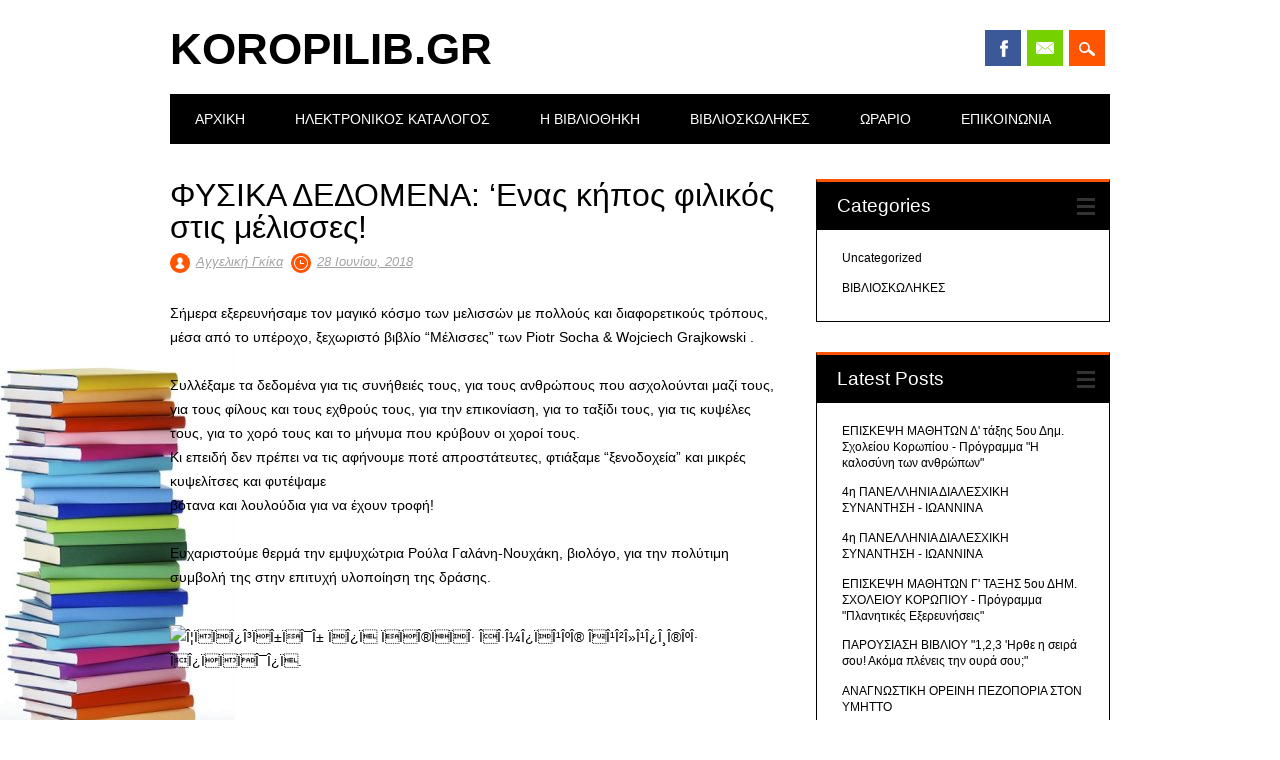

--- FILE ---
content_type: text/html; charset=UTF-8
request_url: https://koropilib.gr/%CF%86%CF%85%CF%83%CE%B9%CE%BA%CE%B1-%CE%B4%CE%B5%CE%B4%CE%BF%CE%BC%CE%B5%CE%BD%CE%B1-%CE%B5%CE%BD%CE%B1%CF%82-%CE%BA%CE%AE%CF%80%CE%BF%CF%82-%CF%86%CE%B9%CE%BB%CE%B9%CE%BA%CF%8C%CF%82-%CF%83%CF%84/
body_size: 11124
content:
<!DOCTYPE html>
<html lang="el" class="no-js">
<head>
<meta charset="UTF-8" />
<meta name="viewport" content="width=device-width, initial-scale=1" />
<link rel="profile" href="http://gmpg.org/xfn/11" />
<link rel="pingback" href="https://koropilib.gr/xmlrpc.php" />


<title>ΦΥΣΙΚΑ ΔΕΔΟΜΕΝΑ: &#8216;Ενας κήπος φιλικός στις μέλισσες! &#8211; koropilib.gr</title>
<meta name='robots' content='max-image-preview:large' />
<link rel="alternate" type="application/rss+xml" title="Ροή RSS &raquo; koropilib.gr" href="https://koropilib.gr/feed/" />
<link rel="alternate" type="application/rss+xml" title="Ροή Σχολίων &raquo; koropilib.gr" href="https://koropilib.gr/comments/feed/" />
<link rel="alternate" type="application/rss+xml" title="Ροή Σχολίων koropilib.gr &raquo; ΦΥΣΙΚΑ ΔΕΔΟΜΕΝΑ: &#8216;Ενας κήπος φιλικός στις μέλισσες!" href="https://koropilib.gr/%cf%86%cf%85%cf%83%ce%b9%ce%ba%ce%b1-%ce%b4%ce%b5%ce%b4%ce%bf%ce%bc%ce%b5%ce%bd%ce%b1-%ce%b5%ce%bd%ce%b1%cf%82-%ce%ba%ce%ae%cf%80%ce%bf%cf%82-%cf%86%ce%b9%ce%bb%ce%b9%ce%ba%cf%8c%cf%82-%cf%83%cf%84/feed/" />
<script type="text/javascript">
/* <![CDATA[ */
window._wpemojiSettings = {"baseUrl":"https:\/\/s.w.org\/images\/core\/emoji\/15.0.3\/72x72\/","ext":".png","svgUrl":"https:\/\/s.w.org\/images\/core\/emoji\/15.0.3\/svg\/","svgExt":".svg","source":{"concatemoji":"https:\/\/koropilib.gr\/wp-includes\/js\/wp-emoji-release.min.js?ver=6.5.7"}};
/*! This file is auto-generated */
!function(i,n){var o,s,e;function c(e){try{var t={supportTests:e,timestamp:(new Date).valueOf()};sessionStorage.setItem(o,JSON.stringify(t))}catch(e){}}function p(e,t,n){e.clearRect(0,0,e.canvas.width,e.canvas.height),e.fillText(t,0,0);var t=new Uint32Array(e.getImageData(0,0,e.canvas.width,e.canvas.height).data),r=(e.clearRect(0,0,e.canvas.width,e.canvas.height),e.fillText(n,0,0),new Uint32Array(e.getImageData(0,0,e.canvas.width,e.canvas.height).data));return t.every(function(e,t){return e===r[t]})}function u(e,t,n){switch(t){case"flag":return n(e,"\ud83c\udff3\ufe0f\u200d\u26a7\ufe0f","\ud83c\udff3\ufe0f\u200b\u26a7\ufe0f")?!1:!n(e,"\ud83c\uddfa\ud83c\uddf3","\ud83c\uddfa\u200b\ud83c\uddf3")&&!n(e,"\ud83c\udff4\udb40\udc67\udb40\udc62\udb40\udc65\udb40\udc6e\udb40\udc67\udb40\udc7f","\ud83c\udff4\u200b\udb40\udc67\u200b\udb40\udc62\u200b\udb40\udc65\u200b\udb40\udc6e\u200b\udb40\udc67\u200b\udb40\udc7f");case"emoji":return!n(e,"\ud83d\udc26\u200d\u2b1b","\ud83d\udc26\u200b\u2b1b")}return!1}function f(e,t,n){var r="undefined"!=typeof WorkerGlobalScope&&self instanceof WorkerGlobalScope?new OffscreenCanvas(300,150):i.createElement("canvas"),a=r.getContext("2d",{willReadFrequently:!0}),o=(a.textBaseline="top",a.font="600 32px Arial",{});return e.forEach(function(e){o[e]=t(a,e,n)}),o}function t(e){var t=i.createElement("script");t.src=e,t.defer=!0,i.head.appendChild(t)}"undefined"!=typeof Promise&&(o="wpEmojiSettingsSupports",s=["flag","emoji"],n.supports={everything:!0,everythingExceptFlag:!0},e=new Promise(function(e){i.addEventListener("DOMContentLoaded",e,{once:!0})}),new Promise(function(t){var n=function(){try{var e=JSON.parse(sessionStorage.getItem(o));if("object"==typeof e&&"number"==typeof e.timestamp&&(new Date).valueOf()<e.timestamp+604800&&"object"==typeof e.supportTests)return e.supportTests}catch(e){}return null}();if(!n){if("undefined"!=typeof Worker&&"undefined"!=typeof OffscreenCanvas&&"undefined"!=typeof URL&&URL.createObjectURL&&"undefined"!=typeof Blob)try{var e="postMessage("+f.toString()+"("+[JSON.stringify(s),u.toString(),p.toString()].join(",")+"));",r=new Blob([e],{type:"text/javascript"}),a=new Worker(URL.createObjectURL(r),{name:"wpTestEmojiSupports"});return void(a.onmessage=function(e){c(n=e.data),a.terminate(),t(n)})}catch(e){}c(n=f(s,u,p))}t(n)}).then(function(e){for(var t in e)n.supports[t]=e[t],n.supports.everything=n.supports.everything&&n.supports[t],"flag"!==t&&(n.supports.everythingExceptFlag=n.supports.everythingExceptFlag&&n.supports[t]);n.supports.everythingExceptFlag=n.supports.everythingExceptFlag&&!n.supports.flag,n.DOMReady=!1,n.readyCallback=function(){n.DOMReady=!0}}).then(function(){return e}).then(function(){var e;n.supports.everything||(n.readyCallback(),(e=n.source||{}).concatemoji?t(e.concatemoji):e.wpemoji&&e.twemoji&&(t(e.twemoji),t(e.wpemoji)))}))}((window,document),window._wpemojiSettings);
/* ]]> */
</script>
<link rel='stylesheet' id='ai1ec_style-css' href='//koropilib.gr/wp-content/plugins/all-in-one-event-calendar/public/themes-ai1ec/vortex/css/ai1ec_parsed_css.css?ver=3.0.0' type='text/css' media='all' />
<style id='wp-emoji-styles-inline-css' type='text/css'>

	img.wp-smiley, img.emoji {
		display: inline !important;
		border: none !important;
		box-shadow: none !important;
		height: 1em !important;
		width: 1em !important;
		margin: 0 0.07em !important;
		vertical-align: -0.1em !important;
		background: none !important;
		padding: 0 !important;
	}
</style>
<link rel='stylesheet' id='wp-block-library-css' href='https://koropilib.gr/wp-includes/css/dist/block-library/style.min.css?ver=6.5.7' type='text/css' media='all' />
<style id='classic-theme-styles-inline-css' type='text/css'>
/*! This file is auto-generated */
.wp-block-button__link{color:#fff;background-color:#32373c;border-radius:9999px;box-shadow:none;text-decoration:none;padding:calc(.667em + 2px) calc(1.333em + 2px);font-size:1.125em}.wp-block-file__button{background:#32373c;color:#fff;text-decoration:none}
</style>
<style id='global-styles-inline-css' type='text/css'>
body{--wp--preset--color--black: #000000;--wp--preset--color--cyan-bluish-gray: #abb8c3;--wp--preset--color--white: #ffffff;--wp--preset--color--pale-pink: #f78da7;--wp--preset--color--vivid-red: #cf2e2e;--wp--preset--color--luminous-vivid-orange: #ff6900;--wp--preset--color--luminous-vivid-amber: #fcb900;--wp--preset--color--light-green-cyan: #7bdcb5;--wp--preset--color--vivid-green-cyan: #00d084;--wp--preset--color--pale-cyan-blue: #8ed1fc;--wp--preset--color--vivid-cyan-blue: #0693e3;--wp--preset--color--vivid-purple: #9b51e0;--wp--preset--gradient--vivid-cyan-blue-to-vivid-purple: linear-gradient(135deg,rgba(6,147,227,1) 0%,rgb(155,81,224) 100%);--wp--preset--gradient--light-green-cyan-to-vivid-green-cyan: linear-gradient(135deg,rgb(122,220,180) 0%,rgb(0,208,130) 100%);--wp--preset--gradient--luminous-vivid-amber-to-luminous-vivid-orange: linear-gradient(135deg,rgba(252,185,0,1) 0%,rgba(255,105,0,1) 100%);--wp--preset--gradient--luminous-vivid-orange-to-vivid-red: linear-gradient(135deg,rgba(255,105,0,1) 0%,rgb(207,46,46) 100%);--wp--preset--gradient--very-light-gray-to-cyan-bluish-gray: linear-gradient(135deg,rgb(238,238,238) 0%,rgb(169,184,195) 100%);--wp--preset--gradient--cool-to-warm-spectrum: linear-gradient(135deg,rgb(74,234,220) 0%,rgb(151,120,209) 20%,rgb(207,42,186) 40%,rgb(238,44,130) 60%,rgb(251,105,98) 80%,rgb(254,248,76) 100%);--wp--preset--gradient--blush-light-purple: linear-gradient(135deg,rgb(255,206,236) 0%,rgb(152,150,240) 100%);--wp--preset--gradient--blush-bordeaux: linear-gradient(135deg,rgb(254,205,165) 0%,rgb(254,45,45) 50%,rgb(107,0,62) 100%);--wp--preset--gradient--luminous-dusk: linear-gradient(135deg,rgb(255,203,112) 0%,rgb(199,81,192) 50%,rgb(65,88,208) 100%);--wp--preset--gradient--pale-ocean: linear-gradient(135deg,rgb(255,245,203) 0%,rgb(182,227,212) 50%,rgb(51,167,181) 100%);--wp--preset--gradient--electric-grass: linear-gradient(135deg,rgb(202,248,128) 0%,rgb(113,206,126) 100%);--wp--preset--gradient--midnight: linear-gradient(135deg,rgb(2,3,129) 0%,rgb(40,116,252) 100%);--wp--preset--font-size--small: 13px;--wp--preset--font-size--medium: 20px;--wp--preset--font-size--large: 36px;--wp--preset--font-size--x-large: 42px;--wp--preset--spacing--20: 0.44rem;--wp--preset--spacing--30: 0.67rem;--wp--preset--spacing--40: 1rem;--wp--preset--spacing--50: 1.5rem;--wp--preset--spacing--60: 2.25rem;--wp--preset--spacing--70: 3.38rem;--wp--preset--spacing--80: 5.06rem;--wp--preset--shadow--natural: 6px 6px 9px rgba(0, 0, 0, 0.2);--wp--preset--shadow--deep: 12px 12px 50px rgba(0, 0, 0, 0.4);--wp--preset--shadow--sharp: 6px 6px 0px rgba(0, 0, 0, 0.2);--wp--preset--shadow--outlined: 6px 6px 0px -3px rgba(255, 255, 255, 1), 6px 6px rgba(0, 0, 0, 1);--wp--preset--shadow--crisp: 6px 6px 0px rgba(0, 0, 0, 1);}:where(.is-layout-flex){gap: 0.5em;}:where(.is-layout-grid){gap: 0.5em;}body .is-layout-flex{display: flex;}body .is-layout-flex{flex-wrap: wrap;align-items: center;}body .is-layout-flex > *{margin: 0;}body .is-layout-grid{display: grid;}body .is-layout-grid > *{margin: 0;}:where(.wp-block-columns.is-layout-flex){gap: 2em;}:where(.wp-block-columns.is-layout-grid){gap: 2em;}:where(.wp-block-post-template.is-layout-flex){gap: 1.25em;}:where(.wp-block-post-template.is-layout-grid){gap: 1.25em;}.has-black-color{color: var(--wp--preset--color--black) !important;}.has-cyan-bluish-gray-color{color: var(--wp--preset--color--cyan-bluish-gray) !important;}.has-white-color{color: var(--wp--preset--color--white) !important;}.has-pale-pink-color{color: var(--wp--preset--color--pale-pink) !important;}.has-vivid-red-color{color: var(--wp--preset--color--vivid-red) !important;}.has-luminous-vivid-orange-color{color: var(--wp--preset--color--luminous-vivid-orange) !important;}.has-luminous-vivid-amber-color{color: var(--wp--preset--color--luminous-vivid-amber) !important;}.has-light-green-cyan-color{color: var(--wp--preset--color--light-green-cyan) !important;}.has-vivid-green-cyan-color{color: var(--wp--preset--color--vivid-green-cyan) !important;}.has-pale-cyan-blue-color{color: var(--wp--preset--color--pale-cyan-blue) !important;}.has-vivid-cyan-blue-color{color: var(--wp--preset--color--vivid-cyan-blue) !important;}.has-vivid-purple-color{color: var(--wp--preset--color--vivid-purple) !important;}.has-black-background-color{background-color: var(--wp--preset--color--black) !important;}.has-cyan-bluish-gray-background-color{background-color: var(--wp--preset--color--cyan-bluish-gray) !important;}.has-white-background-color{background-color: var(--wp--preset--color--white) !important;}.has-pale-pink-background-color{background-color: var(--wp--preset--color--pale-pink) !important;}.has-vivid-red-background-color{background-color: var(--wp--preset--color--vivid-red) !important;}.has-luminous-vivid-orange-background-color{background-color: var(--wp--preset--color--luminous-vivid-orange) !important;}.has-luminous-vivid-amber-background-color{background-color: var(--wp--preset--color--luminous-vivid-amber) !important;}.has-light-green-cyan-background-color{background-color: var(--wp--preset--color--light-green-cyan) !important;}.has-vivid-green-cyan-background-color{background-color: var(--wp--preset--color--vivid-green-cyan) !important;}.has-pale-cyan-blue-background-color{background-color: var(--wp--preset--color--pale-cyan-blue) !important;}.has-vivid-cyan-blue-background-color{background-color: var(--wp--preset--color--vivid-cyan-blue) !important;}.has-vivid-purple-background-color{background-color: var(--wp--preset--color--vivid-purple) !important;}.has-black-border-color{border-color: var(--wp--preset--color--black) !important;}.has-cyan-bluish-gray-border-color{border-color: var(--wp--preset--color--cyan-bluish-gray) !important;}.has-white-border-color{border-color: var(--wp--preset--color--white) !important;}.has-pale-pink-border-color{border-color: var(--wp--preset--color--pale-pink) !important;}.has-vivid-red-border-color{border-color: var(--wp--preset--color--vivid-red) !important;}.has-luminous-vivid-orange-border-color{border-color: var(--wp--preset--color--luminous-vivid-orange) !important;}.has-luminous-vivid-amber-border-color{border-color: var(--wp--preset--color--luminous-vivid-amber) !important;}.has-light-green-cyan-border-color{border-color: var(--wp--preset--color--light-green-cyan) !important;}.has-vivid-green-cyan-border-color{border-color: var(--wp--preset--color--vivid-green-cyan) !important;}.has-pale-cyan-blue-border-color{border-color: var(--wp--preset--color--pale-cyan-blue) !important;}.has-vivid-cyan-blue-border-color{border-color: var(--wp--preset--color--vivid-cyan-blue) !important;}.has-vivid-purple-border-color{border-color: var(--wp--preset--color--vivid-purple) !important;}.has-vivid-cyan-blue-to-vivid-purple-gradient-background{background: var(--wp--preset--gradient--vivid-cyan-blue-to-vivid-purple) !important;}.has-light-green-cyan-to-vivid-green-cyan-gradient-background{background: var(--wp--preset--gradient--light-green-cyan-to-vivid-green-cyan) !important;}.has-luminous-vivid-amber-to-luminous-vivid-orange-gradient-background{background: var(--wp--preset--gradient--luminous-vivid-amber-to-luminous-vivid-orange) !important;}.has-luminous-vivid-orange-to-vivid-red-gradient-background{background: var(--wp--preset--gradient--luminous-vivid-orange-to-vivid-red) !important;}.has-very-light-gray-to-cyan-bluish-gray-gradient-background{background: var(--wp--preset--gradient--very-light-gray-to-cyan-bluish-gray) !important;}.has-cool-to-warm-spectrum-gradient-background{background: var(--wp--preset--gradient--cool-to-warm-spectrum) !important;}.has-blush-light-purple-gradient-background{background: var(--wp--preset--gradient--blush-light-purple) !important;}.has-blush-bordeaux-gradient-background{background: var(--wp--preset--gradient--blush-bordeaux) !important;}.has-luminous-dusk-gradient-background{background: var(--wp--preset--gradient--luminous-dusk) !important;}.has-pale-ocean-gradient-background{background: var(--wp--preset--gradient--pale-ocean) !important;}.has-electric-grass-gradient-background{background: var(--wp--preset--gradient--electric-grass) !important;}.has-midnight-gradient-background{background: var(--wp--preset--gradient--midnight) !important;}.has-small-font-size{font-size: var(--wp--preset--font-size--small) !important;}.has-medium-font-size{font-size: var(--wp--preset--font-size--medium) !important;}.has-large-font-size{font-size: var(--wp--preset--font-size--large) !important;}.has-x-large-font-size{font-size: var(--wp--preset--font-size--x-large) !important;}
.wp-block-navigation a:where(:not(.wp-element-button)){color: inherit;}
:where(.wp-block-post-template.is-layout-flex){gap: 1.25em;}:where(.wp-block-post-template.is-layout-grid){gap: 1.25em;}
:where(.wp-block-columns.is-layout-flex){gap: 2em;}:where(.wp-block-columns.is-layout-grid){gap: 2em;}
.wp-block-pullquote{font-size: 1.5em;line-height: 1.6;}
</style>
<link rel='stylesheet' id='st-widget-css' href='https://koropilib.gr/wp-content/plugins/share-this/css/style.css?ver=6.5.7' type='text/css' media='all' />
<link rel='stylesheet' id='surfarama_style-css' href='https://koropilib.gr/wp-content/themes/surfarama/style.css?ver=6.5.7' type='text/css' media='all' />
<script type="text/javascript" src="https://koropilib.gr/wp-content/themes/surfarama/library/js/modernizr-2.6.2.min.js?ver=2.6.2" id="modernizr-js"></script>
<script type="text/javascript" src="https://koropilib.gr/wp-includes/js/jquery/jquery.min.js?ver=3.7.1" id="jquery-core-js"></script>
<script type="text/javascript" src="https://koropilib.gr/wp-includes/js/jquery/jquery-migrate.min.js?ver=3.4.1" id="jquery-migrate-js"></script>
<script type="text/javascript" src="https://koropilib.gr/wp-includes/js/imagesloaded.min.js?ver=5.0.0" id="imagesloaded-js"></script>
<script type="text/javascript" src="https://koropilib.gr/wp-includes/js/masonry.min.js?ver=4.2.2" id="masonry-js"></script>
<script type="text/javascript" src="https://koropilib.gr/wp-content/themes/surfarama/library/js/scripts.js?ver=1.0.0" id="surfarama_custom_js-js"></script>
<link rel="https://api.w.org/" href="https://koropilib.gr/wp-json/" /><link rel="alternate" type="application/json" href="https://koropilib.gr/wp-json/wp/v2/posts/2118" /><link rel="EditURI" type="application/rsd+xml" title="RSD" href="https://koropilib.gr/xmlrpc.php?rsd" />
<meta name="generator" content="WordPress 6.5.7" />
<link rel="canonical" href="https://koropilib.gr/%cf%86%cf%85%cf%83%ce%b9%ce%ba%ce%b1-%ce%b4%ce%b5%ce%b4%ce%bf%ce%bc%ce%b5%ce%bd%ce%b1-%ce%b5%ce%bd%ce%b1%cf%82-%ce%ba%ce%ae%cf%80%ce%bf%cf%82-%cf%86%ce%b9%ce%bb%ce%b9%ce%ba%cf%8c%cf%82-%cf%83%cf%84/" />
<link rel='shortlink' href='https://koropilib.gr/?p=2118' />
<link rel="alternate" type="application/json+oembed" href="https://koropilib.gr/wp-json/oembed/1.0/embed?url=https%3A%2F%2Fkoropilib.gr%2F%25cf%2586%25cf%2585%25cf%2583%25ce%25b9%25ce%25ba%25ce%25b1-%25ce%25b4%25ce%25b5%25ce%25b4%25ce%25bf%25ce%25bc%25ce%25b5%25ce%25bd%25ce%25b1-%25ce%25b5%25ce%25bd%25ce%25b1%25cf%2582-%25ce%25ba%25ce%25ae%25cf%2580%25ce%25bf%25cf%2582-%25cf%2586%25ce%25b9%25ce%25bb%25ce%25b9%25ce%25ba%25cf%258c%25cf%2582-%25cf%2583%25cf%2584%2F" />
<link rel="alternate" type="text/xml+oembed" href="https://koropilib.gr/wp-json/oembed/1.0/embed?url=https%3A%2F%2Fkoropilib.gr%2F%25cf%2586%25cf%2585%25cf%2583%25ce%25b9%25ce%25ba%25ce%25b1-%25ce%25b4%25ce%25b5%25ce%25b4%25ce%25bf%25ce%25bc%25ce%25b5%25ce%25bd%25ce%25b1-%25ce%25b5%25ce%25bd%25ce%25b1%25cf%2582-%25ce%25ba%25ce%25ae%25cf%2580%25ce%25bf%25cf%2582-%25cf%2586%25ce%25b9%25ce%25bb%25ce%25b9%25ce%25ba%25cf%258c%25cf%2582-%25cf%2583%25cf%2584%2F&#038;format=xml" />
<script charset="utf-8" type="text/javascript">var switchTo5x=true;</script>
<script charset="utf-8" type="text/javascript" src="http://w.sharethis.com/button/buttons.js"></script>
<script charset="utf-8" type="text/javascript">stLight.options({"publisher":"wp.45ae6e38-44d1-4287-898c-6dc2f708f705"});var st_type="wordpress3.9.1";</script>
	 <style id="surfarama-styles" type="text/css">
	 	 #site-title a { color: #000000; }
	 	.post_content a, .post_content a:visited, .cycle-pager span.cycle-pager-active, .post_content ul li:before, .post_content ol li:before, .colortxt { color: #ff5400; }
	#search-box-wrap, #search-icon,	nav[role=navigation] .menu ul li a:hover, nav[role=navigation] .menu ul li.current-menu-item a, .nav ul li.current_page_item a, nav[role=navigation] .menu ul li.current_page_item a, .meta-by, .meta-on, .meta-com, .grid-box, .grid-box .cat-links, .pagination a:hover, .pagination .current, .cat-meta-color, .colorbar, #respond #submit { background-color: #ff5400; }
	.pagination a:hover, .pagination .current, footer[role=contentinfo] a {	color: #fff; }
	#sidebar .widget, #sidebar-home .widget { border-top-color: #ff5400; }
		.entry-meta a, .category-archive-meta, .category-archive-meta a, .commentlist .vcard time a, .comment-meta a, #respond .comment-notes, #respond .logged-in-as { color: #a4a4a4; }
		body, .entry-meta, #comment-nav-above a, #comment-nav-below a, #nav-above a, #nav-below a, #image-navigation a, #sidebar .widget a, #sidebar-home .widget a, #respond a, #site-generator, #site-generator a { color: #000000; }
		nav[role=navigation] div.menu, .pagination span, .pagination a, #sidebar .widget-title, #sidebar-home .widget-title { background-color: #000000; }
	#sidebar .widget, #sidebar-home .widget { border-left-color: #000000; border-right-color: #000000; border-bottom-color: #000000; }
	footer[role=contentinfo] { border-top-color: #000000; }
	     </style>
	<!-- All in one Favicon 4.8 --><link rel="icon" href="https://koropilib.gr/wp-content/uploads/2014/05/favlib.fw_.png" type="image/png"/>
<noscript><style>.lazyload[data-src]{display:none !important;}</style></noscript><style>.lazyload{background-image:none !important;}.lazyload:before{background-image:none !important;}</style><style type="text/css" id="custom-background-css">
body.custom-background { background-image: url("https://koropilib.gr/wp-content/uploads/2014/05/stack-of-books2.jpg"); background-position: left top; background-size: auto; background-repeat: no-repeat; background-attachment: fixed; }
</style>
	</head>

<body class="post-template-default single single-post postid-2118 single-format-standard custom-background">
<div id="container">
	<div id="search-box-wrap">
        <div id="search-box">
           <div id="close-x">x</div>
           <form role="search" method="get" id="searchform" class="searchform" action="https://koropilib.gr/">
				<div>
					<label class="screen-reader-text" for="s">Αναζήτηση για:</label>
					<input type="text" value="" name="s" id="s" />
					<input type="submit" id="searchsubmit" value="Αναζήτηση" />
				</div>
			</form>        </div>
    </div>

	<header id="branding" role="banner">
      <div id="inner-header" class="clearfix">
		<div id="site-heading">

                        <div id="site-title"><a href="https://koropilib.gr/" title="koropilib.gr" rel="home">koropilib.gr</a></div>
                        </div>
        
        <div id="social-media" class="clearfix">
            
        	            <a href="https://www.facebook.com/koropilib" class="social-fb" title="https://www.facebook.com/koropilib">Facebook</a>
                        
            			
                        
                        
                        
                        
                        
                        
                        
                        
                        
                        
                        <a href="mailto:info@koropilib.gr" class="social-em" title="mailto:info@koropilib.gr">Email</a>
                        
            <div id="search-icon"></div>
            
         </div>
		
      </div>
      
      <nav id="access" role="navigation">
			<h1 class="assistive-text section-heading">Main menu</h1>
			<div class="skip-link screen-reader-text"><a href="#content" title="Skip to content">Skip to content</a></div>
			<div class="menu"><ul id="menu-%ce%bc%ce%b5%ce%bd%ce%bf%cf%8d-1" class="menu"><li id="menu-item-108" class="menu-item menu-item-type-custom menu-item-object-custom menu-item-home menu-item-108"><a href="https://koropilib.gr/">Αρχική</a></li>
<li id="menu-item-113" class="menu-item menu-item-type-custom menu-item-object-custom menu-item-113"><a href="http://koropilib.openabekt.gr/">ΗΛΕΚΤΡΟΝΙΚΟΣ ΚΑΤΑΛΟΓΟΣ</a></li>
<li id="menu-item-109" class="menu-item menu-item-type-post_type menu-item-object-page menu-item-109"><a href="https://koropilib.gr/%ce%b7-%ce%b2%ce%b9%ce%b2%ce%bb%ce%b9%ce%bf%ce%b8%ce%ae%ce%ba%ce%b7/">Η Βιβλιοθήκη</a></li>
<li id="menu-item-7155" class="menu-item menu-item-type-taxonomy menu-item-object-category menu-item-7155"><a href="https://koropilib.gr/category/%ce%b2%ce%b9%ce%b2%ce%bb%ce%b9%ce%bf%cf%83%ce%ba%cf%89%ce%bb%ce%b7%ce%ba%ce%b5%cf%83/">ΒΙΒΛΙΟΣΚΩΛΗΚΕΣ</a></li>
<li id="menu-item-111" class="menu-item menu-item-type-post_type menu-item-object-page menu-item-111"><a href="https://koropilib.gr/%cf%89%cf%81%ce%b1%cf%81%ce%b9%ce%bf/">ΩΡΑΡΙΟ</a></li>
<li id="menu-item-112" class="menu-item menu-item-type-post_type menu-item-object-page menu-item-112"><a href="https://koropilib.gr/%ce%b5%cf%80%ce%b9%ce%ba%ce%bf%ce%b9%ce%bd%cf%89%ce%bd%ce%b9%ce%b1/">Επικοινωνία</a></li>
</ul></div>		</nav><!-- #access -->
      
	</header><!-- #branding -->

    <div id="content" class="clearfix">
        
        <div id="main" class="col620 clearfix" role="main">

			
				
<article id="post-2118" class="post-2118 post type-post status-publish format-standard hentry category-uncategorized">
	<header class="entry-header">
		<h1 class="entry-title">ΦΥΣΙΚΑ ΔΕΔΟΜΕΝΑ: &#8216;Ενας κήπος φιλικός στις μέλισσες!</h1>

		<div class="entry-meta clearfix">
			<span class="sep meta-by">Author </span> <span class="author vcard"><a class="url fn n" href="https://koropilib.gr/author/angeliki/" title="View all posts by Αγγελική Γκίκα" rel="author">Αγγελική Γκίκα</a></span><span class="byline"> <span class="sep meta-on"> Date </span> <a href="https://koropilib.gr/%cf%86%cf%85%cf%83%ce%b9%ce%ba%ce%b1-%ce%b4%ce%b5%ce%b4%ce%bf%ce%bc%ce%b5%ce%bd%ce%b1-%ce%b5%ce%bd%ce%b1%cf%82-%ce%ba%ce%ae%cf%80%ce%bf%cf%82-%cf%86%ce%b9%ce%bb%ce%b9%ce%ba%cf%8c%cf%82-%cf%83%cf%84/" title="11:22 μμ" rel="bookmark"><time class="entry-date" datetime="2018-06-28T23:22:33+02:00">28 Ιουνίου, 2018</time></a></span>            		</div><!-- .entry-meta -->
	</header><!-- .entry-header -->

	<div class="entry-content post_content">
		<p>Σήμερα εξερευνήσαμε τον μαγικό κόσμο των μελισσών με πολλούς και διαφορετικούς τρόπους, μέσα από τ<span class="text_exposed_show">ο υπέροχο, ξεχωριστό βιβλίο &#8220;Μέλισσες&#8221; των Piotr Socha &amp; Wojciech Grajkowski . </span></p>
<p><span class="text_exposed_show">Συλλέξαμε τα δεδομένα για τις συνήθειές τους, για τους ανθρώπους που ασχολούνται μαζί τους, για τους φίλους και τους εχθρούς τους, για την επικονίαση, για το ταξίδι τους, για τις κυψέλες τους, για το χορό τους και το μήνυμα που κρύβουν οι χοροί τους.<br />
Κι επειδή δεν πρέπει να τις αφήνουμε ποτέ απροστάτευτες, φτιάξαμε &#8220;ξενοδοχεία&#8221; και μικρές κυψελίτσες και φυτέψαμε<br />
βότανα και λουλούδια για να έχουν τροφή!</span></p>
<div class="text_exposed_show">
<p>Ευχαριστούμε θερμά την εμψυχώτρια Ρούλα Γαλάνη-Νουχάκη, βιολόγο, για την πολύτιμη συμβολή της στην επιτυχή υλοποίηση της δράσης.</p>
<p><img decoding="async" src="[data-uri]" alt="Î¦ÏÏÎ¿Î³ÏÎ±ÏÎ¯Î± ÏÎ¿Ï ÏÏÎ®ÏÏÎ· ÎÎ·Î¼Î¿ÏÎ¹ÎºÎ® ÎÎ¹Î²Î»Î¹Î¿Î¸Î®ÎºÎ· ÎÎ¿ÏÏÏÎ¯Î¿Ï." data-src="https://scontent.fath3-3.fna.fbcdn.net/v/t1.0-9/36276949_1449311595169930_6821344167055065088_o.jpg?_nc_cat=0&oh=fa032e0746a19d3e6ac3e351f8d96ea8&oe=5BA4F835" class="lazyload" /><noscript><img decoding="async" src="https://scontent.fath3-3.fna.fbcdn.net/v/t1.0-9/36276949_1449311595169930_6821344167055065088_o.jpg?_nc_cat=0&amp;oh=fa032e0746a19d3e6ac3e351f8d96ea8&amp;oe=5BA4F835" alt="Î¦ÏÏÎ¿Î³ÏÎ±ÏÎ¯Î± ÏÎ¿Ï ÏÏÎ®ÏÏÎ· ÎÎ·Î¼Î¿ÏÎ¹ÎºÎ® ÎÎ¹Î²Î»Î¹Î¿Î¸Î®ÎºÎ· ÎÎ¿ÏÏÏÎ¯Î¿Ï." data-eio="l" /></noscript></p>
<p><img decoding="async" src="[data-uri]" alt="Î¦ÏÏÎ¿Î³ÏÎ±ÏÎ¯Î± ÏÎ¿Ï ÏÏÎ®ÏÏÎ· ÎÎ·Î¼Î¿ÏÎ¹ÎºÎ® ÎÎ¹Î²Î»Î¹Î¿Î¸Î®ÎºÎ· ÎÎ¿ÏÏÏÎ¯Î¿Ï." data-src="https://scontent.fath3-3.fna.fbcdn.net/v/t1.0-9/36236634_1449310618503361_4982180948331200512_o.jpg?_nc_cat=0&oh=7afad802867ba97582ae7bee9b49238c&oe=5BA5E225" class="lazyload" /><noscript><img decoding="async" src="https://scontent.fath3-3.fna.fbcdn.net/v/t1.0-9/36236634_1449310618503361_4982180948331200512_o.jpg?_nc_cat=0&amp;oh=7afad802867ba97582ae7bee9b49238c&amp;oe=5BA5E225" alt="Î¦ÏÏÎ¿Î³ÏÎ±ÏÎ¯Î± ÏÎ¿Ï ÏÏÎ®ÏÏÎ· ÎÎ·Î¼Î¿ÏÎ¹ÎºÎ® ÎÎ¹Î²Î»Î¹Î¿Î¸Î®ÎºÎ· ÎÎ¿ÏÏÏÎ¯Î¿Ï." data-eio="l" /></noscript></p>
<p><img decoding="async" src="[data-uri]" alt="Î¦ÏÏÎ¿Î³ÏÎ±ÏÎ¯Î± ÏÎ¿Ï ÏÏÎ®ÏÏÎ· ÎÎ·Î¼Î¿ÏÎ¹ÎºÎ® ÎÎ¹Î²Î»Î¹Î¿Î¸Î®ÎºÎ· ÎÎ¿ÏÏÏÎ¯Î¿Ï." data-src="https://scontent.fath3-3.fna.fbcdn.net/v/t1.0-9/36291195_1449312685169821_7051948116592820224_o.jpg?_nc_cat=0&oh=c114a672c124868ef7329a3b75e87653&oe=5BA31100" class="lazyload" /><noscript><img decoding="async" src="https://scontent.fath3-3.fna.fbcdn.net/v/t1.0-9/36291195_1449312685169821_7051948116592820224_o.jpg?_nc_cat=0&amp;oh=c114a672c124868ef7329a3b75e87653&amp;oe=5BA31100" alt="Î¦ÏÏÎ¿Î³ÏÎ±ÏÎ¯Î± ÏÎ¿Ï ÏÏÎ®ÏÏÎ· ÎÎ·Î¼Î¿ÏÎ¹ÎºÎ® ÎÎ¹Î²Î»Î¹Î¿Î¸Î®ÎºÎ· ÎÎ¿ÏÏÏÎ¯Î¿Ï." data-eio="l" /></noscript></p>
<p><img decoding="async" src="[data-uri]" alt="Î¦ÏÏÎ¿Î³ÏÎ±ÏÎ¯Î± ÏÎ¿Ï ÏÏÎ®ÏÏÎ· ÎÎ·Î¼Î¿ÏÎ¹ÎºÎ® ÎÎ¹Î²Î»Î¹Î¿Î¸Î®ÎºÎ· ÎÎ¿ÏÏÏÎ¯Î¿Ï." data-src="https://scontent.fath3-3.fna.fbcdn.net/v/t1.0-9/36199913_1449312038503219_4856175348125007872_o.jpg?_nc_cat=0&oh=cf0212a83030762cb92131ba3bebe826&oe=5BE2F951" class="lazyload" /><noscript><img decoding="async" src="https://scontent.fath3-3.fna.fbcdn.net/v/t1.0-9/36199913_1449312038503219_4856175348125007872_o.jpg?_nc_cat=0&amp;oh=cf0212a83030762cb92131ba3bebe826&amp;oe=5BE2F951" alt="Î¦ÏÏÎ¿Î³ÏÎ±ÏÎ¯Î± ÏÎ¿Ï ÏÏÎ®ÏÏÎ· ÎÎ·Î¼Î¿ÏÎ¹ÎºÎ® ÎÎ¹Î²Î»Î¹Î¿Î¸Î®ÎºÎ· ÎÎ¿ÏÏÏÎ¯Î¿Ï." data-eio="l" /></noscript></p>
<p><img decoding="async" src="[data-uri]" alt="Î¦ÏÏÎ¿Î³ÏÎ±ÏÎ¯Î± ÏÎ¿Ï ÏÏÎ®ÏÏÎ· ÎÎ·Î¼Î¿ÏÎ¹ÎºÎ® ÎÎ¹Î²Î»Î¹Î¿Î¸Î®ÎºÎ· ÎÎ¿ÏÏÏÎ¯Î¿Ï." data-src="https://scontent.fath3-3.fna.fbcdn.net/v/t1.0-9/36264042_1449318568502566_765080679263240192_n.jpg?_nc_cat=0&oh=80af025911917e70c72b47db9a18e4f7&oe=5BB68680" class="lazyload" /><noscript><img decoding="async" src="https://scontent.fath3-3.fna.fbcdn.net/v/t1.0-9/36264042_1449318568502566_765080679263240192_n.jpg?_nc_cat=0&amp;oh=80af025911917e70c72b47db9a18e4f7&amp;oe=5BB68680" alt="Î¦ÏÏÎ¿Î³ÏÎ±ÏÎ¯Î± ÏÎ¿Ï ÏÏÎ®ÏÏÎ· ÎÎ·Î¼Î¿ÏÎ¹ÎºÎ® ÎÎ¹Î²Î»Î¹Î¿Î¸Î®ÎºÎ· ÎÎ¿ÏÏÏÎ¯Î¿Ï." data-eio="l" /></noscript></p>
<p><img decoding="async" src="[data-uri]" alt="Î¦ÏÏÎ¿Î³ÏÎ±ÏÎ¯Î± ÏÎ¿Ï ÏÏÎ®ÏÏÎ· ÎÎ·Î¼Î¿ÏÎ¹ÎºÎ® ÎÎ¹Î²Î»Î¹Î¿Î¸Î®ÎºÎ· ÎÎ¿ÏÏÏÎ¯Î¿Ï." data-src="https://scontent.fath3-3.fna.fbcdn.net/v/t1.0-9/36283397_1449319251835831_6394870244027924480_n.jpg?_nc_cat=0&oh=a6d8963c38d699e3a581f116d7e0a0d1&oe=5BE51F8C" class="lazyload" /><noscript><img decoding="async" src="https://scontent.fath3-3.fna.fbcdn.net/v/t1.0-9/36283397_1449319251835831_6394870244027924480_n.jpg?_nc_cat=0&amp;oh=a6d8963c38d699e3a581f116d7e0a0d1&amp;oe=5BE51F8C" alt="Î¦ÏÏÎ¿Î³ÏÎ±ÏÎ¯Î± ÏÎ¿Ï ÏÏÎ®ÏÏÎ· ÎÎ·Î¼Î¿ÏÎ¹ÎºÎ® ÎÎ¹Î²Î»Î¹Î¿Î¸Î®ÎºÎ· ÎÎ¿ÏÏÏÎ¯Î¿Ï." data-eio="l" /></noscript></p>
<p><img decoding="async" src="[data-uri]" alt="Î¦ÏÏÎ¿Î³ÏÎ±ÏÎ¯Î± ÏÎ¿Ï ÏÏÎ®ÏÏÎ· ÎÎ·Î¼Î¿ÏÎ¹ÎºÎ® ÎÎ¹Î²Î»Î¹Î¿Î¸Î®ÎºÎ· ÎÎ¿ÏÏÏÎ¯Î¿Ï." data-src="https://scontent.fath3-3.fna.fbcdn.net/v/t1.0-9/36228714_1449319735169116_3434178536175304704_n.jpg?_nc_cat=0&oh=173b659334559a0e436c28d64ef98957&oe=5BA5109F" class="lazyload" /><noscript><img decoding="async" src="https://scontent.fath3-3.fna.fbcdn.net/v/t1.0-9/36228714_1449319735169116_3434178536175304704_n.jpg?_nc_cat=0&amp;oh=173b659334559a0e436c28d64ef98957&amp;oe=5BA5109F" alt="Î¦ÏÏÎ¿Î³ÏÎ±ÏÎ¯Î± ÏÎ¿Ï ÏÏÎ®ÏÏÎ· ÎÎ·Î¼Î¿ÏÎ¹ÎºÎ® ÎÎ¹Î²Î»Î¹Î¿Î¸Î®ÎºÎ· ÎÎ¿ÏÏÏÎ¯Î¿Ï." data-eio="l" /></noscript></p>
<p><img decoding="async" src="[data-uri]" alt="Î¦ÏÏÎ¿Î³ÏÎ±ÏÎ¯Î± ÏÎ¿Ï ÏÏÎ®ÏÏÎ· ÎÎ·Î¼Î¿ÏÎ¹ÎºÎ® ÎÎ¹Î²Î»Î¹Î¿Î¸Î®ÎºÎ· ÎÎ¿ÏÏÏÎ¯Î¿Ï." data-src="https://scontent.fath3-3.fna.fbcdn.net/v/t1.0-9/36222676_1449323555168734_1955404348221554688_o.jpg?_nc_cat=0&oh=cfc17dc37562ae293803fede77999a4f&oe=5BE5386C" class="lazyload" /><noscript><img decoding="async" src="https://scontent.fath3-3.fna.fbcdn.net/v/t1.0-9/36222676_1449323555168734_1955404348221554688_o.jpg?_nc_cat=0&amp;oh=cfc17dc37562ae293803fede77999a4f&amp;oe=5BE5386C" alt="Î¦ÏÏÎ¿Î³ÏÎ±ÏÎ¯Î± ÏÎ¿Ï ÏÏÎ®ÏÏÎ· ÎÎ·Î¼Î¿ÏÎ¹ÎºÎ® ÎÎ¹Î²Î»Î¹Î¿Î¸Î®ÎºÎ· ÎÎ¿ÏÏÏÎ¯Î¿Ï." data-eio="l" /></noscript></p>
<p><img decoding="async" src="[data-uri]" alt="Î¦ÏÏÎ¿Î³ÏÎ±ÏÎ¯Î± ÏÎ¿Ï ÏÏÎ®ÏÏÎ· ÎÎ·Î¼Î¿ÏÎ¹ÎºÎ® ÎÎ¹Î²Î»Î¹Î¿Î¸Î®ÎºÎ· ÎÎ¿ÏÏÏÎ¯Î¿Ï." data-src="https://scontent.fath3-3.fna.fbcdn.net/v/t1.0-9/36262168_1449314921836264_1000366426621476864_n.jpg?_nc_cat=0&oh=e28959a4c799d2e886d37f3d050d676f&oe=5BE467E2" class="lazyload" /><noscript><img decoding="async" src="https://scontent.fath3-3.fna.fbcdn.net/v/t1.0-9/36262168_1449314921836264_1000366426621476864_n.jpg?_nc_cat=0&amp;oh=e28959a4c799d2e886d37f3d050d676f&amp;oe=5BE467E2" alt="Î¦ÏÏÎ¿Î³ÏÎ±ÏÎ¯Î± ÏÎ¿Ï ÏÏÎ®ÏÏÎ· ÎÎ·Î¼Î¿ÏÎ¹ÎºÎ® ÎÎ¹Î²Î»Î¹Î¿Î¸Î®ÎºÎ· ÎÎ¿ÏÏÏÎ¯Î¿Ï." data-eio="l" /></noscript></p>
<p><img decoding="async" src="[data-uri]" alt="Î¦ÏÏÎ¿Î³ÏÎ±ÏÎ¯Î± ÏÎ¿Ï ÏÏÎ®ÏÏÎ· ÎÎ·Î¼Î¿ÏÎ¹ÎºÎ® ÎÎ¹Î²Î»Î¹Î¿Î¸Î®ÎºÎ· ÎÎ¿ÏÏÏÎ¯Î¿Ï." data-src="https://scontent.fath3-3.fna.fbcdn.net/v/t1.0-9/36287663_1449319458502477_2162863745498349568_o.jpg?_nc_cat=0&oh=c6c944a500fca2e2fb2b498258d00704&oe=5BB1B762" class="lazyload" /><noscript><img decoding="async" src="https://scontent.fath3-3.fna.fbcdn.net/v/t1.0-9/36287663_1449319458502477_2162863745498349568_o.jpg?_nc_cat=0&amp;oh=c6c944a500fca2e2fb2b498258d00704&amp;oe=5BB1B762" alt="Î¦ÏÏÎ¿Î³ÏÎ±ÏÎ¯Î± ÏÎ¿Ï ÏÏÎ®ÏÏÎ· ÎÎ·Î¼Î¿ÏÎ¹ÎºÎ® ÎÎ¹Î²Î»Î¹Î¿Î¸Î®ÎºÎ· ÎÎ¿ÏÏÏÎ¯Î¿Ï." data-eio="l" /></noscript></p>
</div>
<p class="no-break"><span class='st_facebook_vcount' st_title='ΦΥΣΙΚΑ ΔΕΔΟΜΕΝΑ: &#8216;Ενας κήπος φιλικός στις μέλισσες!' st_url='https://koropilib.gr/%cf%86%cf%85%cf%83%ce%b9%ce%ba%ce%b1-%ce%b4%ce%b5%ce%b4%ce%bf%ce%bc%ce%b5%ce%bd%ce%b1-%ce%b5%ce%bd%ce%b1%cf%82-%ce%ba%ce%ae%cf%80%ce%bf%cf%82-%cf%86%ce%b9%ce%bb%ce%b9%ce%ba%cf%8c%cf%82-%cf%83%cf%84/'></span><span class='st_fblike_vcount' st_title='ΦΥΣΙΚΑ ΔΕΔΟΜΕΝΑ: &#8216;Ενας κήπος φιλικός στις μέλισσες!' st_url='https://koropilib.gr/%cf%86%cf%85%cf%83%ce%b9%ce%ba%ce%b1-%ce%b4%ce%b5%ce%b4%ce%bf%ce%bc%ce%b5%ce%bd%ce%b1-%ce%b5%ce%bd%ce%b1%cf%82-%ce%ba%ce%ae%cf%80%ce%bf%cf%82-%cf%86%ce%b9%ce%bb%ce%b9%ce%ba%cf%8c%cf%82-%cf%83%cf%84/'></span><span class='st_plusone_vcount' st_title='ΦΥΣΙΚΑ ΔΕΔΟΜΕΝΑ: &#8216;Ενας κήπος φιλικός στις μέλισσες!' st_url='https://koropilib.gr/%cf%86%cf%85%cf%83%ce%b9%ce%ba%ce%b1-%ce%b4%ce%b5%ce%b4%ce%bf%ce%bc%ce%b5%ce%bd%ce%b1-%ce%b5%ce%bd%ce%b1%cf%82-%ce%ba%ce%ae%cf%80%ce%bf%cf%82-%cf%86%ce%b9%ce%bb%ce%b9%ce%ba%cf%8c%cf%82-%cf%83%cf%84/'></span><span class='st_twitter_vcount' st_title='ΦΥΣΙΚΑ ΔΕΔΟΜΕΝΑ: &#8216;Ενας κήπος φιλικός στις μέλισσες!' st_url='https://koropilib.gr/%cf%86%cf%85%cf%83%ce%b9%ce%ba%ce%b1-%ce%b4%ce%b5%ce%b4%ce%bf%ce%bc%ce%b5%ce%bd%ce%b1-%ce%b5%ce%bd%ce%b1%cf%82-%ce%ba%ce%ae%cf%80%ce%bf%cf%82-%cf%86%ce%b9%ce%bb%ce%b9%ce%ba%cf%8c%cf%82-%cf%83%cf%84/'></span><span class='st_email_vcount' st_title='ΦΥΣΙΚΑ ΔΕΔΟΜΕΝΑ: &#8216;Ενας κήπος φιλικός στις μέλισσες!' st_url='https://koropilib.gr/%cf%86%cf%85%cf%83%ce%b9%ce%ba%ce%b1-%ce%b4%ce%b5%ce%b4%ce%bf%ce%bc%ce%b5%ce%bd%ce%b1-%ce%b5%ce%bd%ce%b1%cf%82-%ce%ba%ce%ae%cf%80%ce%bf%cf%82-%cf%86%ce%b9%ce%bb%ce%b9%ce%ba%cf%8c%cf%82-%cf%83%cf%84/'></span><span class='st_linkedin_vcount' st_title='ΦΥΣΙΚΑ ΔΕΔΟΜΕΝΑ: &#8216;Ενας κήπος φιλικός στις μέλισσες!' st_url='https://koropilib.gr/%cf%86%cf%85%cf%83%ce%b9%ce%ba%ce%b1-%ce%b4%ce%b5%ce%b4%ce%bf%ce%bc%ce%b5%ce%bd%ce%b1-%ce%b5%ce%bd%ce%b1%cf%82-%ce%ba%ce%ae%cf%80%ce%bf%cf%82-%cf%86%ce%b9%ce%bb%ce%b9%ce%ba%cf%8c%cf%82-%cf%83%cf%84/'></span><span class='st_pinterest_vcount' st_title='ΦΥΣΙΚΑ ΔΕΔΟΜΕΝΑ: &#8216;Ενας κήπος φιλικός στις μέλισσες!' st_url='https://koropilib.gr/%cf%86%cf%85%cf%83%ce%b9%ce%ba%ce%b1-%ce%b4%ce%b5%ce%b4%ce%bf%ce%bc%ce%b5%ce%bd%ce%b1-%ce%b5%ce%bd%ce%b1%cf%82-%ce%ba%ce%ae%cf%80%ce%bf%cf%82-%cf%86%ce%b9%ce%bb%ce%b9%ce%ba%cf%8c%cf%82-%cf%83%cf%84/'></span></p>			</div><!-- .entry-content -->

	<footer class="entry-meta">
		Bookmark the <a href="https://koropilib.gr/%cf%86%cf%85%cf%83%ce%b9%ce%ba%ce%b1-%ce%b4%ce%b5%ce%b4%ce%bf%ce%bc%ce%b5%ce%bd%ce%b1-%ce%b5%ce%bd%ce%b1%cf%82-%ce%ba%ce%ae%cf%80%ce%bf%cf%82-%cf%86%ce%b9%ce%bb%ce%b9%ce%ba%cf%8c%cf%82-%cf%83%cf%84/" title="Permalink to ΦΥΣΙΚΑ ΔΕΔΟΜΕΝΑ: &#8216;Ενας κήπος φιλικός στις μέλισσες!" rel="bookmark">permalink</a>.
			</footer><!-- .entry-meta -->
    
</article><!-- #post-2118 -->

					<nav id="nav-below">
		<h1 class="assistive-text section-heading">Post navigation</h1>

	
		<div class="nav-previous"><a href="https://koropilib.gr/%ce%b5%ce%bd%ce%b1-%cf%80%ce%b1%ce%b9%cf%87%ce%bd%ce%b9%ce%b4%ce%b9-%ce%bc%ce%b5-%ce%b2%ce%b9%ce%b2%ce%bb%ce%b9%ce%b1-%cf%80%ce%bf%cf%85-%ce%b5%cf%87%ce%bf%cf%85%ce%bd-%cf%83%cf%84%ce%bf%ce%bd-%cf%84/" rel="prev"><span class="meta-nav">&larr; Previous</span></a></div>		<div class="nav-next"><a href="https://koropilib.gr/%cf%80%cf%81%ce%bf%cf%83%cf%89%cf%80%ce%b9%ce%ba%ce%b1-%ce%b4%ce%b5%ce%b4%ce%bf%ce%bc%ce%b5%ce%bd%ce%b1-%cf%84%ce%af-%ce%ba%ce%ac%ce%bd%cf%89-%ce%ba%ce%ac%ce%b8%ce%b5-%ce%bc%ce%ad%cf%81%ce%b1/" rel="next"><span class="meta-nav">Next &rarr;</span></a></div>
	
	</nav><!-- #nav-below -->
	
				
			
        </div> <!-- end #main -->

        		<div id="sidebar" class="widget-area col300" role="complementary">

			
				<aside id="categories" class="widget">
					<div class="widget-title">Categories</div>
					<ul>
							<li class="cat-item cat-item-1"><a href="https://koropilib.gr/category/uncategorized/">Uncategorized</a>
</li>
	<li class="cat-item cat-item-4"><a href="https://koropilib.gr/category/%ce%b2%ce%b9%ce%b2%ce%bb%ce%b9%ce%bf%cf%83%ce%ba%cf%89%ce%bb%ce%b7%ce%ba%ce%b5%cf%83/">ΒΙΒΛΙΟΣΚΩΛΗΚΕΣ</a>
</li>
					</ul>
				</aside>

				<aside id="recent-posts" class="widget">
					<div class="widget-title">Latest Posts</div>
					<ul>
						<li><a href="https://koropilib.gr/%ce%b5%cf%80%ce%b9%cf%83%ce%ba%ce%b5%cf%88%ce%b7-%ce%bc%ce%b1%ce%b8%ce%b7%cf%84%cf%89%ce%bd-%ce%b4-%cf%84%ce%ac%ce%be%ce%b7%cf%82-5%ce%bf%cf%85-%ce%b4%ce%b7%ce%bc-%cf%83%cf%87%ce%bf%ce%bb%ce%b5/" title="Look ΕΠΙΣΚΕΨΗ ΜΑΘΗΤΩΝ Δ&#039; τάξης 5ου Δημ. Σχολείου Κορωπίου - Πρόγραμμα &quot;Η καλοσύνη των ανθρώπων&quot;" >ΕΠΙΣΚΕΨΗ ΜΑΘΗΤΩΝ Δ' τάξης 5ου Δημ. Σχολείου Κορωπίου - Πρόγραμμα "Η καλοσύνη των ανθρώπων"</a> </li> <li><a href="https://koropilib.gr/4%ce%b7-%cf%80%ce%b1%ce%bd%ce%b5%ce%bb%ce%bb%ce%b7%ce%bd%ce%b9%ce%b1-%ce%b4%ce%b9%ce%b1%ce%bb%ce%b5%cf%83%cf%87%ce%b9%ce%ba%ce%b7-%cf%83%cf%85%ce%bd%ce%b1%ce%bd%cf%84%ce%b7%cf%83%ce%b7-%ce%b9%cf%89/" title="Look 4η ΠΑΝΕΛΛΗΝΙΑ ΔΙΑΛΕΣΧΙΚΗ ΣΥΝΑΝΤΗΣΗ - ΙΩΑΝΝΙΝΑ" >4η ΠΑΝΕΛΛΗΝΙΑ ΔΙΑΛΕΣΧΙΚΗ ΣΥΝΑΝΤΗΣΗ - ΙΩΑΝΝΙΝΑ</a> </li> <li><a href="https://koropilib.gr/?p=8412" title="Look 4η ΠΑΝΕΛΛΗΝΙΑ ΔΙΑΛΕΣΧΙΚΗ ΣΥΝΑΝΤΗΣΗ - ΙΩΑΝΝΙΝΑ" >4η ΠΑΝΕΛΛΗΝΙΑ ΔΙΑΛΕΣΧΙΚΗ ΣΥΝΑΝΤΗΣΗ - ΙΩΑΝΝΙΝΑ</a> </li> <li><a href="https://koropilib.gr/%ce%b5%cf%80%ce%b9%cf%83%ce%ba%ce%b5%cf%88%ce%b7-%ce%bc%ce%b1%ce%b8%ce%b7%cf%84%cf%89%ce%bd-%ce%b3-%cf%84%ce%b1%ce%be%ce%b7%cf%83-5%ce%bf%cf%85-%ce%b4%ce%b7%ce%bc-%cf%83%cf%87%ce%bf%ce%bb%ce%b5/" title="Look ΕΠΙΣΚΕΨΗ ΜΑΘΗΤΩΝ Γ&#039; ΤΑΞΗΣ 5ου ΔΗΜ. ΣΧΟΛΕΙΟΥ ΚΟΡΩΠΙΟΥ - Πρόγραμμα &quot;Πλανητικές Εξερευνήσεις&quot;" >ΕΠΙΣΚΕΨΗ ΜΑΘΗΤΩΝ Γ' ΤΑΞΗΣ 5ου ΔΗΜ. ΣΧΟΛΕΙΟΥ ΚΟΡΩΠΙΟΥ - Πρόγραμμα "Πλανητικές Εξερευνήσεις"</a> </li> <li><a href="https://koropilib.gr/8373-2/" title="Look ΠΑΡΟΥΣΙΑΣΗ ΒΙΒΛΙΟΥ &quot;1,2,3 &#039;Ηρθε η σειρά σου! Ακόμα πλένεις την ουρά σου;&quot;" >ΠΑΡΟΥΣΙΑΣΗ ΒΙΒΛΙΟΥ "1,2,3 'Ηρθε η σειρά σου! Ακόμα πλένεις την ουρά σου;"</a> </li> <li><a href="https://koropilib.gr/%ce%b1%ce%bd%ce%b1%ce%b3%ce%bd%cf%89%cf%83%cf%84%ce%b9%ce%ba%ce%b7-%ce%bf%cf%81%ce%b5%ce%b9%ce%bd%ce%b7-%cf%80%ce%b5%ce%b6%ce%bf%cf%80%ce%bf%cf%81%ce%b9%ce%b1-%cf%83%cf%84%ce%bf%ce%bd-%cf%85%ce%bc-5/" title="Look ΑΝΑΓΝΩΣΤΙΚΗ ΟΡΕΙΝΗ ΠΕΖΟΠΟΡΙΑ ΣΤΟΝ ΥΜΗΤΤΟ" >ΑΝΑΓΝΩΣΤΙΚΗ ΟΡΕΙΝΗ ΠΕΖΟΠΟΡΙΑ ΣΤΟΝ ΥΜΗΤΤΟ</a> </li> <li><a href="https://koropilib.gr/%ce%bf%ce%bc%ce%b9%ce%bb%ce%b9%ce%b1-%ce%b4%cf%81-%ce%b5%cf%85%cf%83%cf%84%cf%81%ce%b1%cf%84%ce%b9%ce%bf%cf%85-%cf%80%ce%b1%cf%80%ce%b1%ce%bd%ce%b7/" title="Look ΟΜΙΛΙΑ Δρ. ΕΥΣΤΡΑΤΙΟΥ ΠΑΠΑΝΗ" >ΟΜΙΛΙΑ Δρ. ΕΥΣΤΡΑΤΙΟΥ ΠΑΠΑΝΗ</a> </li> <li><a href="https://koropilib.gr/%cf%80%ce%b1%cf%81%ce%bf%cf%85%cf%83%ce%b9%ce%b1%cf%83%ce%b7-%cf%80%ce%b1%ce%b9%ce%b4%ce%b9%ce%ba%ce%bf%cf%85-%ce%b2%ce%b9%ce%b2%ce%bb%ce%b9%ce%bf%cf%85-1-2-3-%ce%b7%cf%81%ce%b8%ce%b5-%ce%b7/" title="Look ΠΑΡΟΥΣΙΑΣΗ ΠΑΙΔΙΚΟΥ ΒΙΒΛΙΟΥ &quot;1, 2, 3 &#039;Ηρθε η σειρά σου! Ακόμα πλένεις την ουρά σου;&quot;" >ΠΑΡΟΥΣΙΑΣΗ ΠΑΙΔΙΚΟΥ ΒΙΒΛΙΟΥ "1, 2, 3 'Ηρθε η σειρά σου! Ακόμα πλένεις την ουρά σου;"</a> </li> <li><a href="https://koropilib.gr/%ce%b1%ce%bd%ce%b1%ce%b3%ce%bd%cf%89%cf%83%cf%84%ce%b9%ce%ba%ce%b7-%ce%bf%cf%81%ce%b5%ce%b9%ce%bd%ce%b7-%cf%80%ce%b5%ce%b6%ce%bf%cf%80%ce%bf%cf%81%ce%b9%ce%b1-%cf%83%cf%84%ce%bf%ce%bd-%cf%85%ce%bc-4/" title="Look ΑΝΑΓΝΩΣΤΙΚΗ ΟΡΕΙΝΗ ΠΕΖΟΠΟΡΙΑ ΣΤΟΝ ΥΜΗΤΤΟ" >ΑΝΑΓΝΩΣΤΙΚΗ ΟΡΕΙΝΗ ΠΕΖΟΠΟΡΙΑ ΣΤΟΝ ΥΜΗΤΤΟ</a> </li> <li><a href="https://koropilib.gr/%ce%b7-%cf%83%cf%85%ce%bc%ce%b2%ce%bf%cf%85%ce%bb%ce%b5%cf%85%cf%84%ce%b9%ce%ba%ce%ae-%cf%89%cf%82-%cf%80%ce%b1%ce%b9%ce%b4%ce%b1%ce%b3%cf%89%ce%b3%ce%b9%ce%ba%cf%8c-%ce%b5%cf%81%ce%b3%ce%b1%ce%bb/" title="Look &quot;Η συμβουλευτική ως παιδαγωγικό εργαλείο&quot; -ΟΜΙΛΙΑ ΚΑΘΗΓΗΤΟΥ Δρ. ΕΥΣΤΡΑΤΙΟΥ ΠΑΠΑΝΗ" >"Η συμβουλευτική ως παιδαγωγικό εργαλείο" -ΟΜΙΛΙΑ ΚΑΘΗΓΗΤΟΥ Δρ. ΕΥΣΤΡΑΤΙΟΥ ΠΑΠΑΝΗ</a> </li>                     </ul>
				</aside>
                
                <aside id="recent-comments" class="widget">
            		<div class="widget-title">Recent Comments</div>
					<ul>
					<li><a class="author" href="https://koropilib.gr/%ce%b7-%ce%b2%ce%b9%ce%b2%ce%bb%ce%b9%ce%bf%ce%b8%ce%ae%ce%ba%ce%b7/#comment-93"><strong>Γιάννης Καλονιάτης:</strong></a> Καλημέρα σας. Διαθέτω μία συλλογή κλασικής �</li><li><a class="author" href="https://koropilib.gr/%ce%b7-%ce%b2%ce%b9%ce%b2%ce%bb%ce%b9%ce%bf%ce%b8%ce%ae%ce%ba%ce%b7/#comment-86"><strong>Αγγελική Γκίκα:</strong></a> Ζητάμε συγγνώμη. 'Ισως έφυγε νωρίτερα ο υπάλ</li><li><a class="author" href="https://koropilib.gr/%ce%b7-%ce%b2%ce%b9%ce%b2%ce%bb%ce%b9%ce%bf%ce%b8%ce%ae%ce%ba%ce%b7/#comment-82"><strong>Μαρία Δημητρίου:</strong></a> Καλησπέρα σας λέγομαι Μαρία Δημητρίου θέλω </li><li><a class="author" href="https://koropilib.gr/%ce%b7-%ce%b2%ce%b9%ce%b2%ce%bb%ce%b9%ce%bf%ce%b8%ce%ae%ce%ba%ce%b7/#comment-71"><strong>Αγγελική Γκίκα:</strong></a> Ευχαριστούμε για την ευγενική προσφορά σας,</li><li><a class="author" href="https://koropilib.gr/%ce%b7-%ce%b2%ce%b9%ce%b2%ce%bb%ce%b9%ce%bf%ce%b8%ce%ae%ce%ba%ce%b7/#comment-70"><strong>Αγγελική Γκίκα:</strong></a> 'Εχετε απόλυτο δίκιο. 'Ομως η Δημοτική Βιβλι�</li><li><a class="author" href="https://koropilib.gr/%ce%b7-%ce%b2%ce%b9%ce%b2%ce%bb%ce%b9%ce%bf%ce%b8%ce%ae%ce%ba%ce%b7/#comment-11"><strong>Γιάννης Καλονιάτης:</strong></a> Εχω μία συλλογή τεχνικών βιβλίων που αφορά �</li><li><a class="author" href="https://koropilib.gr/%ce%b7-%ce%b2%ce%b9%ce%b2%ce%bb%ce%b9%ce%bf%ce%b8%ce%ae%ce%ba%ce%b7/#comment-10"><strong>Ματθαίος Τζιαμούρτας:</strong></a> Καλημέρα σας. Οι ώρες λειτουργίας της βιβλι�</li><li><a class="author" href="https://koropilib.gr/%ce%b7-%ce%b2%ce%b9%ce%b2%ce%bb%ce%b9%ce%bf%ce%b8%ce%ae%ce%ba%ce%b7/#comment-9"><strong>Μαγος για παρτυ:</strong></a> Η γνώση είναι μαγική δύναμη!</li><li><a class="author" href="https://koropilib.gr/%ce%b7-%ce%b2%ce%b9%ce%b2%ce%bb%ce%b9%ce%bf%ce%b8%ce%ae%ce%ba%ce%b7/#comment-8"><strong>Ειρήνη Αδ:</strong></a> Τι χρειάζεται για την εγγραφή μας στη βιβλι�</li><li><a class="author" href="https://koropilib.gr/%ce%b7-%ce%b2%ce%b9%ce%b2%ce%bb%ce%b9%ce%bf%ce%b8%ce%ae%ce%ba%ce%b7/#comment-6"><strong>Αγγελική Γκίκα:</strong></a> Καλημέρα σας. Δεχόμαστε βιβλία σε καλή κατά�</li>                    </ul>
           		</aside>
                
                <aside id="archives" class="widget">
					<div class="widget-title">Archives</div>
					<ul>
							<li><a href='https://koropilib.gr/2025/12/'>Δεκέμβριος 2025</a></li>
	<li><a href='https://koropilib.gr/2025/11/'>Νοέμβριος 2025</a></li>
	<li><a href='https://koropilib.gr/2025/10/'>Οκτώβριος 2025</a></li>
	<li><a href='https://koropilib.gr/2025/09/'>Σεπτέμβριος 2025</a></li>
	<li><a href='https://koropilib.gr/2025/07/'>Ιούλιος 2025</a></li>
	<li><a href='https://koropilib.gr/2025/06/'>Ιούνιος 2025</a></li>
	<li><a href='https://koropilib.gr/2025/05/'>Μάιος 2025</a></li>
	<li><a href='https://koropilib.gr/2025/04/'>Απρίλιος 2025</a></li>
	<li><a href='https://koropilib.gr/2025/03/'>Μάρτιος 2025</a></li>
	<li><a href='https://koropilib.gr/2025/02/'>Φεβρουάριος 2025</a></li>
	<li><a href='https://koropilib.gr/2025/01/'>Ιανουάριος 2025</a></li>
	<li><a href='https://koropilib.gr/2024/12/'>Δεκέμβριος 2024</a></li>
	<li><a href='https://koropilib.gr/2024/11/'>Νοέμβριος 2024</a></li>
	<li><a href='https://koropilib.gr/2024/10/'>Οκτώβριος 2024</a></li>
	<li><a href='https://koropilib.gr/2024/09/'>Σεπτέμβριος 2024</a></li>
	<li><a href='https://koropilib.gr/2024/08/'>Αύγουστος 2024</a></li>
	<li><a href='https://koropilib.gr/2024/07/'>Ιούλιος 2024</a></li>
	<li><a href='https://koropilib.gr/2024/06/'>Ιούνιος 2024</a></li>
	<li><a href='https://koropilib.gr/2024/05/'>Μάιος 2024</a></li>
	<li><a href='https://koropilib.gr/2024/04/'>Απρίλιος 2024</a></li>
	<li><a href='https://koropilib.gr/2024/03/'>Μάρτιος 2024</a></li>
	<li><a href='https://koropilib.gr/2024/02/'>Φεβρουάριος 2024</a></li>
	<li><a href='https://koropilib.gr/2024/01/'>Ιανουάριος 2024</a></li>
	<li><a href='https://koropilib.gr/2023/12/'>Δεκέμβριος 2023</a></li>
	<li><a href='https://koropilib.gr/2023/11/'>Νοέμβριος 2023</a></li>
	<li><a href='https://koropilib.gr/2023/10/'>Οκτώβριος 2023</a></li>
	<li><a href='https://koropilib.gr/2023/09/'>Σεπτέμβριος 2023</a></li>
	<li><a href='https://koropilib.gr/2023/08/'>Αύγουστος 2023</a></li>
	<li><a href='https://koropilib.gr/2023/07/'>Ιούλιος 2023</a></li>
	<li><a href='https://koropilib.gr/2023/06/'>Ιούνιος 2023</a></li>
	<li><a href='https://koropilib.gr/2023/05/'>Μάιος 2023</a></li>
	<li><a href='https://koropilib.gr/2023/04/'>Απρίλιος 2023</a></li>
	<li><a href='https://koropilib.gr/2023/03/'>Μάρτιος 2023</a></li>
	<li><a href='https://koropilib.gr/2023/02/'>Φεβρουάριος 2023</a></li>
	<li><a href='https://koropilib.gr/2023/01/'>Ιανουάριος 2023</a></li>
	<li><a href='https://koropilib.gr/2022/12/'>Δεκέμβριος 2022</a></li>
	<li><a href='https://koropilib.gr/2022/11/'>Νοέμβριος 2022</a></li>
	<li><a href='https://koropilib.gr/2022/10/'>Οκτώβριος 2022</a></li>
	<li><a href='https://koropilib.gr/2022/09/'>Σεπτέμβριος 2022</a></li>
	<li><a href='https://koropilib.gr/2022/08/'>Αύγουστος 2022</a></li>
	<li><a href='https://koropilib.gr/2022/07/'>Ιούλιος 2022</a></li>
	<li><a href='https://koropilib.gr/2022/06/'>Ιούνιος 2022</a></li>
	<li><a href='https://koropilib.gr/2022/05/'>Μάιος 2022</a></li>
	<li><a href='https://koropilib.gr/2022/04/'>Απρίλιος 2022</a></li>
	<li><a href='https://koropilib.gr/2022/03/'>Μάρτιος 2022</a></li>
	<li><a href='https://koropilib.gr/2022/02/'>Φεβρουάριος 2022</a></li>
	<li><a href='https://koropilib.gr/2022/01/'>Ιανουάριος 2022</a></li>
	<li><a href='https://koropilib.gr/2021/12/'>Δεκέμβριος 2021</a></li>
	<li><a href='https://koropilib.gr/2021/11/'>Νοέμβριος 2021</a></li>
	<li><a href='https://koropilib.gr/2021/10/'>Οκτώβριος 2021</a></li>
	<li><a href='https://koropilib.gr/2021/09/'>Σεπτέμβριος 2021</a></li>
	<li><a href='https://koropilib.gr/2021/08/'>Αύγουστος 2021</a></li>
	<li><a href='https://koropilib.gr/2021/07/'>Ιούλιος 2021</a></li>
	<li><a href='https://koropilib.gr/2021/06/'>Ιούνιος 2021</a></li>
	<li><a href='https://koropilib.gr/2021/05/'>Μάιος 2021</a></li>
	<li><a href='https://koropilib.gr/2021/04/'>Απρίλιος 2021</a></li>
	<li><a href='https://koropilib.gr/2021/03/'>Μάρτιος 2021</a></li>
	<li><a href='https://koropilib.gr/2021/01/'>Ιανουάριος 2021</a></li>
	<li><a href='https://koropilib.gr/2020/12/'>Δεκέμβριος 2020</a></li>
	<li><a href='https://koropilib.gr/2020/11/'>Νοέμβριος 2020</a></li>
	<li><a href='https://koropilib.gr/2020/10/'>Οκτώβριος 2020</a></li>
	<li><a href='https://koropilib.gr/2020/09/'>Σεπτέμβριος 2020</a></li>
	<li><a href='https://koropilib.gr/2020/08/'>Αύγουστος 2020</a></li>
	<li><a href='https://koropilib.gr/2020/07/'>Ιούλιος 2020</a></li>
	<li><a href='https://koropilib.gr/2020/06/'>Ιούνιος 2020</a></li>
	<li><a href='https://koropilib.gr/2020/05/'>Μάιος 2020</a></li>
	<li><a href='https://koropilib.gr/2020/04/'>Απρίλιος 2020</a></li>
	<li><a href='https://koropilib.gr/2020/03/'>Μάρτιος 2020</a></li>
	<li><a href='https://koropilib.gr/2020/02/'>Φεβρουάριος 2020</a></li>
	<li><a href='https://koropilib.gr/2020/01/'>Ιανουάριος 2020</a></li>
	<li><a href='https://koropilib.gr/2019/12/'>Δεκέμβριος 2019</a></li>
	<li><a href='https://koropilib.gr/2019/11/'>Νοέμβριος 2019</a></li>
	<li><a href='https://koropilib.gr/2019/10/'>Οκτώβριος 2019</a></li>
	<li><a href='https://koropilib.gr/2019/09/'>Σεπτέμβριος 2019</a></li>
	<li><a href='https://koropilib.gr/2019/08/'>Αύγουστος 2019</a></li>
	<li><a href='https://koropilib.gr/2019/06/'>Ιούνιος 2019</a></li>
	<li><a href='https://koropilib.gr/2019/05/'>Μάιος 2019</a></li>
	<li><a href='https://koropilib.gr/2019/04/'>Απρίλιος 2019</a></li>
	<li><a href='https://koropilib.gr/2019/03/'>Μάρτιος 2019</a></li>
	<li><a href='https://koropilib.gr/2019/02/'>Φεβρουάριος 2019</a></li>
	<li><a href='https://koropilib.gr/2019/01/'>Ιανουάριος 2019</a></li>
	<li><a href='https://koropilib.gr/2018/12/'>Δεκέμβριος 2018</a></li>
	<li><a href='https://koropilib.gr/2018/11/'>Νοέμβριος 2018</a></li>
	<li><a href='https://koropilib.gr/2018/09/'>Σεπτέμβριος 2018</a></li>
	<li><a href='https://koropilib.gr/2018/08/'>Αύγουστος 2018</a></li>
	<li><a href='https://koropilib.gr/2018/07/'>Ιούλιος 2018</a></li>
	<li><a href='https://koropilib.gr/2018/06/'>Ιούνιος 2018</a></li>
	<li><a href='https://koropilib.gr/2018/05/'>Μάιος 2018</a></li>
	<li><a href='https://koropilib.gr/2018/04/'>Απρίλιος 2018</a></li>
	<li><a href='https://koropilib.gr/2018/03/'>Μάρτιος 2018</a></li>
	<li><a href='https://koropilib.gr/2018/02/'>Φεβρουάριος 2018</a></li>
	<li><a href='https://koropilib.gr/2018/01/'>Ιανουάριος 2018</a></li>
	<li><a href='https://koropilib.gr/2017/12/'>Δεκέμβριος 2017</a></li>
	<li><a href='https://koropilib.gr/2017/11/'>Νοέμβριος 2017</a></li>
	<li><a href='https://koropilib.gr/2017/10/'>Οκτώβριος 2017</a></li>
	<li><a href='https://koropilib.gr/2017/09/'>Σεπτέμβριος 2017</a></li>
	<li><a href='https://koropilib.gr/2017/08/'>Αύγουστος 2017</a></li>
	<li><a href='https://koropilib.gr/2017/07/'>Ιούλιος 2017</a></li>
	<li><a href='https://koropilib.gr/2017/06/'>Ιούνιος 2017</a></li>
	<li><a href='https://koropilib.gr/2017/05/'>Μάιος 2017</a></li>
	<li><a href='https://koropilib.gr/2017/04/'>Απρίλιος 2017</a></li>
	<li><a href='https://koropilib.gr/2017/03/'>Μάρτιος 2017</a></li>
	<li><a href='https://koropilib.gr/2017/02/'>Φεβρουάριος 2017</a></li>
	<li><a href='https://koropilib.gr/2017/01/'>Ιανουάριος 2017</a></li>
	<li><a href='https://koropilib.gr/2016/12/'>Δεκέμβριος 2016</a></li>
	<li><a href='https://koropilib.gr/2016/11/'>Νοέμβριος 2016</a></li>
	<li><a href='https://koropilib.gr/2016/10/'>Οκτώβριος 2016</a></li>
	<li><a href='https://koropilib.gr/2016/09/'>Σεπτέμβριος 2016</a></li>
	<li><a href='https://koropilib.gr/2016/08/'>Αύγουστος 2016</a></li>
	<li><a href='https://koropilib.gr/2016/07/'>Ιούλιος 2016</a></li>
	<li><a href='https://koropilib.gr/2016/06/'>Ιούνιος 2016</a></li>
	<li><a href='https://koropilib.gr/2016/05/'>Μάιος 2016</a></li>
	<li><a href='https://koropilib.gr/2016/04/'>Απρίλιος 2016</a></li>
	<li><a href='https://koropilib.gr/2016/03/'>Μάρτιος 2016</a></li>
	<li><a href='https://koropilib.gr/2016/02/'>Φεβρουάριος 2016</a></li>
	<li><a href='https://koropilib.gr/2016/01/'>Ιανουάριος 2016</a></li>
	<li><a href='https://koropilib.gr/2015/12/'>Δεκέμβριος 2015</a></li>
	<li><a href='https://koropilib.gr/2015/11/'>Νοέμβριος 2015</a></li>
	<li><a href='https://koropilib.gr/2015/10/'>Οκτώβριος 2015</a></li>
	<li><a href='https://koropilib.gr/2015/09/'>Σεπτέμβριος 2015</a></li>
	<li><a href='https://koropilib.gr/2015/08/'>Αύγουστος 2015</a></li>
	<li><a href='https://koropilib.gr/2015/07/'>Ιούλιος 2015</a></li>
	<li><a href='https://koropilib.gr/2015/06/'>Ιούνιος 2015</a></li>
	<li><a href='https://koropilib.gr/2015/05/'>Μάιος 2015</a></li>
	<li><a href='https://koropilib.gr/2015/04/'>Απρίλιος 2015</a></li>
	<li><a href='https://koropilib.gr/2015/03/'>Μάρτιος 2015</a></li>
	<li><a href='https://koropilib.gr/2015/02/'>Φεβρουάριος 2015</a></li>
	<li><a href='https://koropilib.gr/2015/01/'>Ιανουάριος 2015</a></li>
	<li><a href='https://koropilib.gr/2014/12/'>Δεκέμβριος 2014</a></li>
	<li><a href='https://koropilib.gr/2014/11/'>Νοέμβριος 2014</a></li>
	<li><a href='https://koropilib.gr/2014/10/'>Οκτώβριος 2014</a></li>
	<li><a href='https://koropilib.gr/2014/09/'>Σεπτέμβριος 2014</a></li>
	<li><a href='https://koropilib.gr/2014/08/'>Αύγουστος 2014</a></li>
	<li><a href='https://koropilib.gr/2014/07/'>Ιούλιος 2014</a></li>
	<li><a href='https://koropilib.gr/2014/06/'>Ιούνιος 2014</a></li>
	<li><a href='https://koropilib.gr/2014/05/'>Μάιος 2014</a></li>
	<li><a href='https://koropilib.gr/2014/04/'>Απρίλιος 2014</a></li>
	<li><a href='https://koropilib.gr/2014/03/'>Μάρτιος 2014</a></li>
					</ul>
				</aside>

					</div><!-- #sidebar .widget-area -->

    </div> <!-- end #content -->
        

	<footer id="colophon" role="contentinfo">
		<div id="site-generator">

			&copy; koropilib.gr                        
		</div>
	</footer><!-- #colophon -->
</div><!-- #container -->

<script type="text/javascript" id="eio-lazy-load-js-before">
/* <![CDATA[ */
var eio_lazy_vars = {"exactdn_domain":"","skip_autoscale":0,"threshold":0};
/* ]]> */
</script>
<script type="text/javascript" src="https://koropilib.gr/wp-content/plugins/ewww-image-optimizer/includes/lazysizes.min.js?ver=770" id="eio-lazy-load-js" async="async" data-wp-strategy="async"></script>
<script type="text/javascript" src="https://koropilib.gr/wp-includes/js/jquery/jquery.masonry.min.js?ver=3.1.2b" id="jquery-masonry-js"></script>


</body>
</html>